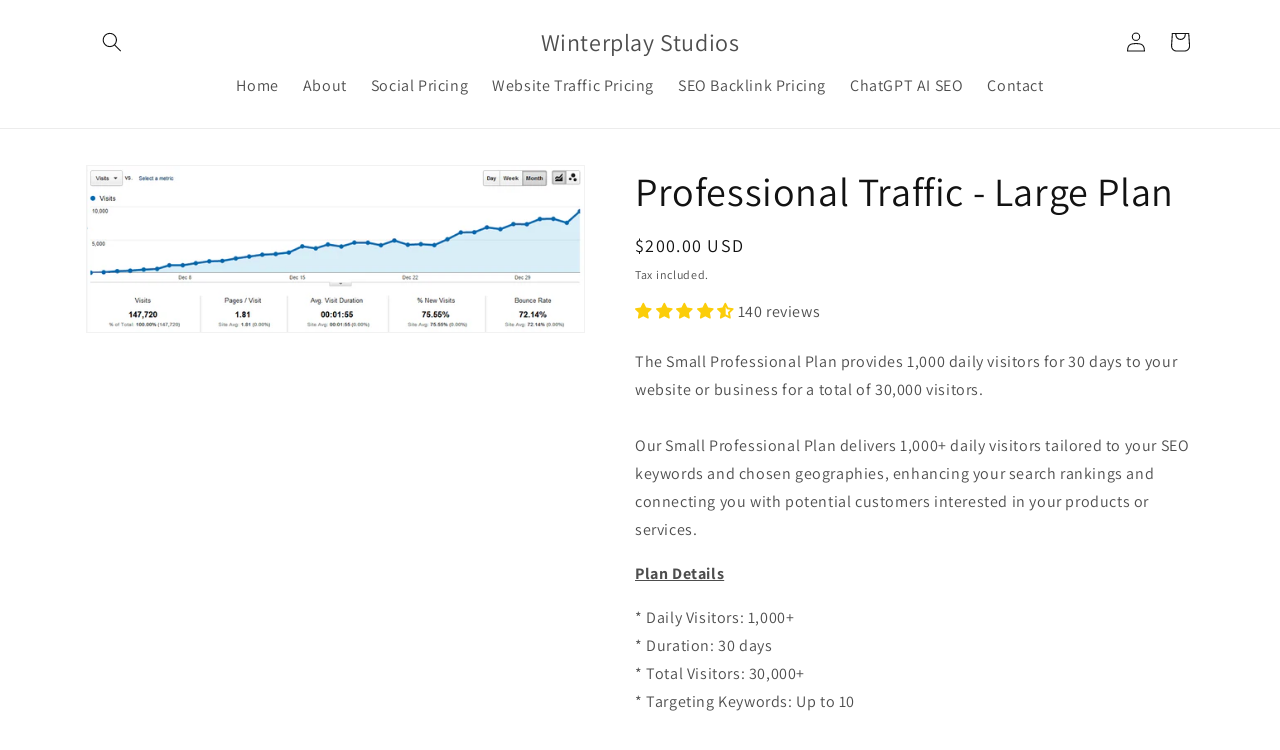

--- FILE ---
content_type: text/javascript; charset=utf-8
request_url: https://winterplaystudios.com/en-de/products/professional-traffic-large-plan.js?
body_size: 823
content:
{"id":6651582447710,"title":"Professional Traffic - Large Plan","handle":"professional-traffic-large-plan","description":"\u003cp\u003eThe Small Professional Plan provides 1,000 daily visitors for 30 days to your website or business for a total of 30,000 visitors.\u003cbr\u003e\u003cbr\u003eOur Small Professional Plan delivers 1,000+ daily visitors tailored to your SEO keywords and chosen geographies, enhancing your search rankings and connecting you with potential customers interested in your products or services.\u003c\/p\u003e\n\u003cp\u003e\u003cspan style=\"text-decoration: underline;\"\u003e\u003cstrong\u003ePlan Details\u003c\/strong\u003e\u003c\/span\u003e\u003c\/p\u003e\n\u003cp\u003e* Daily Visitors: 1,000+\u003cbr\u003e* Duration: 30 days\u003cbr\u003e* Total Visitors: 30,000+\u003cbr\u003e* Targeting Keywords: Up to 10\u003cbr\u003e* Traffic starts in 1-3 days\u003c\/p\u003e\n\u003cp\u003e\u003cspan style=\"text-decoration: underline;\"\u003e\u003cstrong\u003eRequirements\u003c\/strong\u003e\u003c\/span\u003e\u003c\/p\u003e\n\u003cp\u003e* All website product\/service categories and niches are accepted\u003cbr\u003e* We recommend installing Google Analytics as tracking links aren't provided\u003cbr\u003e* This plan does not support URL shorteners or affiliate links\u003cbr\u003e* This plan does not accept Wix, Etsy, Amazon or eBay links. \u003c\/p\u003e\n\u003cp\u003e\u003cspan style=\"text-decoration: underline;\"\u003e\u003cstrong\u003eInstructions\u003c\/strong\u003e\u003c\/span\u003e\u003c\/p\u003e\n\u003cp\u003e\u003cstrong\u003eGeo-Targeting:\u003c\/strong\u003e Provide up to 3 locations in the same state or country (one per line). Examples:\u003cbr\u003e\u003cbr\u003e    * US\/California\/San Francisco\u003cbr\u003e    * US\/California\/Los Angeles\u003cbr\u003e    * All US\/California\u2028\u003cbr\u003e\u003c\/p\u003e\n\u003cp\u003e\u003cstrong\u003eKeyword Targeting:\u003c\/strong\u003e Use specific keywords related to your product or service. Examples:\u003cbr\u003e\u003cbr\u003e    * Local services: \"Miami electrician\", \"electricians near Miami\"\u003cbr\u003e    * eCommerce: \"men's leather boots\", \"custom leather boots\"\u003cbr\u003e    * Publishers: \"fishing guides\", \"fishing magazine\"\u003cbr\u003e\u003c\/p\u003e\n\u003cp\u003eIf you have any questions filling out the form, please reach out to our support team \u003ca rel=\"noopener\" href=\"https:\/\/winterplaystudios.com\/pages\/contact-us\" target=\"_blank\"\u003ehere\u003c\/a\u003e.\u003cbr\u003e \u003cbr\u003e\u003cspan style=\"text-decoration: underline;\"\u003ePlease fill out the form below to get started:\u003c\/span\u003e\u003cbr\u003e\u003c\/p\u003e","published_at":"2022-02-01T13:17:52-05:00","created_at":"2022-02-01T13:17:52-05:00","vendor":"Winterplay Studios","type":"traffic","tags":["traffic_pro"],"price":20000,"price_min":20000,"price_max":20000,"available":true,"price_varies":false,"compare_at_price":null,"compare_at_price_min":0,"compare_at_price_max":0,"compare_at_price_varies":false,"variants":[{"id":39618717679710,"title":"Default Title","option1":"Default Title","option2":null,"option3":null,"sku":"","requires_shipping":false,"taxable":true,"featured_image":null,"available":true,"name":"Professional Traffic - Large Plan","public_title":null,"options":["Default Title"],"price":20000,"weight":0,"compare_at_price":null,"inventory_management":null,"barcode":"","requires_selling_plan":false,"selling_plan_allocations":[{"price_adjustments":[{"position":1,"price":20000}],"price":20000,"compare_at_price":20000,"per_delivery_price":20000,"selling_plan_id":5891129438,"selling_plan_group_id":"be5676770f7a2a402f39044871b9ae3b86c22e15"}]}],"images":["\/\/cdn.shopify.com\/s\/files\/1\/2563\/5586\/products\/traffic1_17c05d53-1a72-49e6-b251-78dc1c4d2b40.png?v=1643739474"],"featured_image":"\/\/cdn.shopify.com\/s\/files\/1\/2563\/5586\/products\/traffic1_17c05d53-1a72-49e6-b251-78dc1c4d2b40.png?v=1643739474","options":[{"name":"Title","position":1,"values":["Default Title"]}],"url":"\/en-de\/products\/professional-traffic-large-plan","media":[{"alt":null,"id":21039085781086,"position":1,"preview_image":{"aspect_ratio":2.994,"height":340,"width":1018,"src":"https:\/\/cdn.shopify.com\/s\/files\/1\/2563\/5586\/products\/traffic1_17c05d53-1a72-49e6-b251-78dc1c4d2b40.png?v=1643739474"},"aspect_ratio":2.994,"height":340,"media_type":"image","src":"https:\/\/cdn.shopify.com\/s\/files\/1\/2563\/5586\/products\/traffic1_17c05d53-1a72-49e6-b251-78dc1c4d2b40.png?v=1643739474","width":1018}],"requires_selling_plan":false,"selling_plan_groups":[{"id":"be5676770f7a2a402f39044871b9ae3b86c22e15","name":"Subscribe and save","options":[{"name":"Delivery frequency","position":1,"values":["Monthly"]}],"selling_plans":[{"id":5891129438,"name":"Monthly","description":null,"options":[{"name":"Delivery frequency","position":1,"value":"Monthly"}],"recurring_deliveries":true,"price_adjustments":[{"order_count":null,"position":1,"value_type":"percentage","value":0}]}],"app_id":"49147"}]}